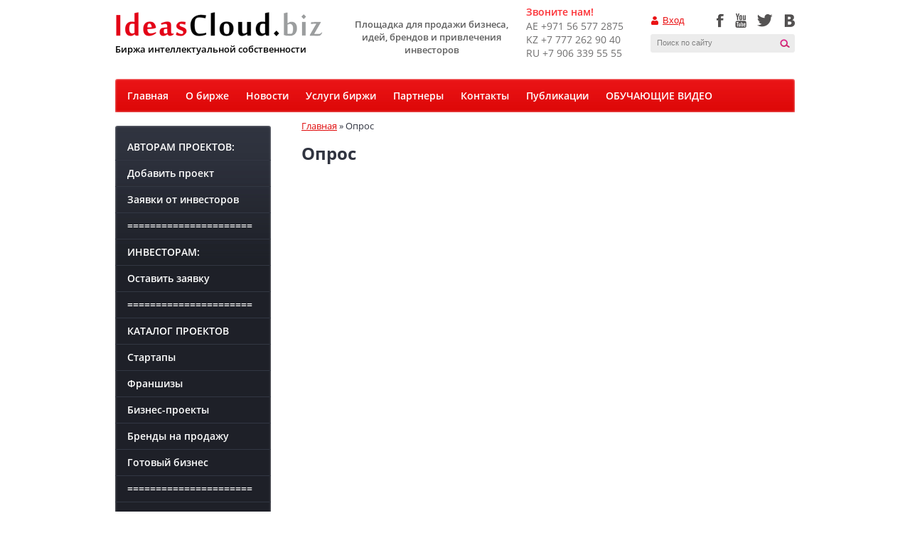

--- FILE ---
content_type: text/html; charset=utf-8
request_url: http://ideascloud.biz/opros
body_size: 5932
content:
<!doctype html>
<!--[if lt IE 7]> <html class="no-js lt-ie9 lt-ie8 lt-ie7" lang="en"> <![endif]-->
<!--[if IE 7]>    <html class="no-js lt-ie9 lt-ie8" lang="en"> <![endif]-->
<!--[if IE 8]>    <html class="no-js lt-ie9" lang="en"> <![endif]-->
<!--[if gt IE 8]><!--> 
<html class="no-js" lang="en"> <!--<![endif]-->
<head>
<link rel="icon" href="http://ideascloud.biz/favicon.ico" type="image/x-icon" />
<link rel="shortcut icon" href="http://ideascloud.biz/favicon.ico" type="image/x-icon" />
<meta name="robots" content="all"/>
<meta http-equiv="Content-Type" content="text/html; charset=UTF-8" />
<meta name="description" content="Опрос" />
<meta name="keywords" content="Опрос" />
<meta name="SKYPE_TOOLBAR" content="SKYPE_TOOLBAR_PARSER_COMPATIBLE" />
<meta name="viewport" content="width=device-width" />
<meta name="google-site-verification" content="cJWRQ5uV72OC2uso8Y6Bro2WVuxkicIAsNmBrAYBwa8" />
<title>Опрос</title>
<link href="/g/css/styles_articles_tpl.css" rel="stylesheet" type="text/css" />
<link href="/t/v80/images/normalize.css" rel="stylesheet" type="text/css" />
<link href="/t/v80/images/styles.css" rel="stylesheet" type="text/css" />
<link rel="canonical" href="/opros"/><link rel='stylesheet' type='text/css' href='/shared/highslide-4.1.13/highslide.min.css'/>
<script type='text/javascript' src='/shared/highslide-4.1.13/highslide.packed.js'></script>
<script type='text/javascript'>
hs.graphicsDir = '/shared/highslide-4.1.13/graphics/';
hs.outlineType = null;
hs.showCredits = false;
hs.lang={cssDirection:'ltr',loadingText:'Загрузка...',loadingTitle:'Кликните чтобы отменить',focusTitle:'Нажмите чтобы перенести вперёд',fullExpandTitle:'Увеличить',fullExpandText:'Полноэкранный',previousText:'Предыдущий',previousTitle:'Назад (стрелка влево)',nextText:'Далее',nextTitle:'Далее (стрелка вправо)',moveTitle:'Передвинуть',moveText:'Передвинуть',closeText:'Закрыть',closeTitle:'Закрыть (Esc)',resizeTitle:'Восстановить размер',playText:'Слайд-шоу',playTitle:'Слайд-шоу (пробел)',pauseText:'Пауза',pauseTitle:'Приостановить слайд-шоу (пробел)',number:'Изображение %1/%2',restoreTitle:'Нажмите чтобы посмотреть картинку, используйте мышь для перетаскивания. Используйте клавиши вперёд и назад'};</script>

            <!-- 46b9544ffa2e5e73c3c971fe2ede35a5 -->
            <script src='/shared/s3/js/lang/ru.js'></script>
            <script src='/shared/s3/js/common.min.js'></script>
        <link rel='stylesheet' type='text/css' href='/shared/s3/css/calendar.css' />

<script>
  (function(i,s,o,g,r,a,m){i['GoogleAnalyticsObject']=r;i[r]=i[r]||function(){
  (i[r].q=i[r].q||[]).push(arguments)},i[r].l=1*new Date();a=s.createElement(o),
  m=s.getElementsByTagName(o)[0];a.async=1;a.src=g;m.parentNode.insertBefore(a,m)
  })(window,document,'script','https://www.google-analytics.com/analytics.js','ga');

  ga('create', 'UA-79749137-3', 'auto');
  ga('send', 'pageview');

</script>

<script src="/t/v80/images/modernizr-2.6.2.min.js"></script>
<script src="/t/v80/images/jquery-1.7.2.min.js" type="text/javascript"></script>
</head>
<body>
	<div class="site_wrap">
		<header>
			<div class="about">
				<div class="site_logo"><a href="http://ideascloud.biz"><img src="/t/v80/images/site_logo.png" height="34" width="291"></a></div>
								<div class="activity"><p>Биржа интеллектуальной собственности</p></div>
							</div>
						<div class="activity2"><p>Площадка для продажи бизнеса, идей, брендов и привлечения инвесторов</p></div>
									<div class="phone"><p><span>Звоните нам! <br /></span></p>
<p>AE +971 56 577 2875<br />KZ +7 777 262 90 40<br />RU +7 906 339 55 55</p>
<p><span>&nbsp;</span></p></div>
						<div class="sign">
                                				<div class="login"><a href="/registraciya/login">Вход</a></div>
                                									
				<div class="soc_net">
									<a href="https://goo.gl/uegDRC"><img src="/thumb/2/rBT9h0tfsZhJX8kblWhLeQ/22r20/d/fb.png" alt=""></a>
									<a href="http://www.youtube.com/"><img src="/thumb/2/4nW_38a38HtbKPOJ_hUFxQ/22r20/d/yout.png" alt=""></a>
									<a href="https://twitter.com/"><img src="/thumb/2/Th0w1vOD-O9YWl4LnAsvXQ/22r20/d/tw.png" alt=""></a>
									<a href="http://vkontakte.ru/"><img src="/thumb/2/nWCgZCVexuyoJ1YMzDZe_A/22r20/d/vk.png" alt=""></a>
								</div>
								<nav class="site-search-wr">
					<form action="/search" method="get"  class="search-form" >
					<input name="search" type="text" class="search-text" onBlur="this.value=this.value==''?'Поиск по сайту':this.value" onFocus="this.value=this.value=='Поиск по сайту'?'':this.value;" value="Поиск по сайту" />
					<input type="submit" class="search-button" value="" />
					<re-captcha data-captcha="recaptcha"
     data-name="captcha"
     data-sitekey="6LfLhZ0UAAAAAEB4sGlu_2uKR2xqUQpOMdxygQnA"
     data-lang="ru"
     data-rsize="invisible"
     data-type="image"
     data-theme="light"></re-captcha></form>
				</nav>
			</div>
			<div class="clear"></div>
		</header>
				<nav>
			<ul class="top_menu">
								<li><a href="/" >Главная</a></li>
								<li><a href="/about-us" >О бирже</a></li>
								<li><a href="/news" >Новости</a></li>
								<li><a href="/services" >Услуги биржи</a></li>
								<li><a href="/partners" >Партнеры</a></li>
								<li><a href="/address" >Контакты</a></li>
								<li><a href="/articles" >Публикации</a></li>
								<li><a href="/video" >ОБУЧАЮЩИЕ ВИДЕО</a></li>
							</ul>
		</nav>
				<div class="wrap_content">
			<div class="wrap_content_in">
				<div class="wrap_middle">
                                        					
<div class="site_path" data-url="/opros"><a href="/">Главная</a>&nbsp&raquo&nbspОпрос</div>					<h1>Опрос</h1>



<ul>
</ul>



</div>
			</div>
			<aside class="leftaside">
								<nav>
				<ul class="left_menu"><li><a href="/1" >АВТОРАМ ПРОЕКТОВ:</a></li><li><a href="/addproject" >Добавить проект</a></li><li><a href="/reqwest" >Заявки от инвесторов</a></li><li><a href="http://ideascloud.biz/" >======================</a></li><li><a href="/investors2" >ИНВЕСТОРАМ:</a></li><li><a href="/zayavka-ot-investora" >Оставить заявку</a></li><li><a href="http://ideascloud.biz/" >======================</a></li><li><a href="/projectlist" >КАТАЛОГ ПРОЕКТОВ</a></li><li><a href="/staruplist" >Стартапы</a></li><li><a href="/franchise" >Франшизы</a></li><li><a href="/business-offer" >Бизнес-проекты</a></li><li><a href="/trademark" >Бренды на продажу</a></li><li><a href="/gotovyy-biznes" >Готовый бизнес</a></li><li><a href="http://ideascloud.biz/" >======================</a></li><li><a href="/faq" >ШАБЛОНЫ, FAQ</a></li><li><a href="/4-2-biznes-plany" >Как составить бизнес-план</a></li><li><a href="/ur-investitii" >Как оформить инвестиции</a></li><li><a href="/faq-page" >Вопросы, ответы</a></li></ul>				</nav>
												<div class="e_b_title">Бесплатная консультация</div>
				<div class="e_b_body"><p>Все бизнес-проекты, по которым достигаются договоренности контролирует лично Президент консорциума Aston Alliance - кандидат экономических наук, международный патентный эксперт <a href="http://ru.aston-alliance.com/muminov-sandjar">Муминов Санджар Файзуллаевич</a><br /><br /> <img alt="P1130570-2" height="174" src="/thumb/2/SgprSvOvX52MamlWCwG1cg/580r450/d/P1130570-2.jpg" style="border-width: 0;" title="" width="167" /> &nbsp;<br /><br /></p></div>
												<div class="news_wrap">
					<div class="blok_title">Новости<a href="/news">все новости</a></div>
                                        					<div class="news_body">
						<time datetime="2018-10-24 19:53:01">24.10.2018</time>
						<div class="news_title"><a href="/news/news_post/otkryt-pervyy-v-mire-uchebnyy-tsentr-po-monetizatsii-is">В РФ начал работу первый в мире онлайн учебный центр по монетизации ИС</a></div>
					</div>
                                        					<div class="news_body">
						<time datetime="2015-06-04 15:55:00">04.06.2015</time>
						<div class="news_title"><a href="/news/news_post/startap-s-belorusskimi-kornyami-kino-mo-voshel-v-top-11-luchshikh-britanskikh-proyektov-po-versii-richarda-brensona">Стартап с белорусскими корнями Kino-mo вошёл в топ-11 лучших британских проектов по версии Ричарда Брэнсона</a></div>
					</div>
                                        					<div class="news_body">
						<time datetime="2014-09-01 22:35:00">01.09.2014</time>
						<div class="news_title"><a href="/news/news_post/frii-investiruet-v-detskiy-e-commerce">ФРИИ инвестирует в детский e-commerce</a></div>
					</div>
                                        					<div class="news_body">
						<time datetime="2011-05-22 16:15:00">22.05.2011</time>
						<div class="news_title"><a href="/opros/news_post/76105421">Начато сотрудничество с Дубайской Силиконовой Долиной</a></div>
					</div>
                                        				</div>
								<div class="op_title">Опрос</div>
				<div class="op_body">

<b class="quest"></b><br><br>


<form action="/opros" method="post">

<input type="hidden" name="return" value="1">
<input type="hidden" name="vote_id" value="">
<input style="display:none;" type="text" name="text" value="">
<br>
<input class="butt" type="submit" value="Проголосовать">

<re-captcha data-captcha="recaptcha"
     data-name="captcha"
     data-sitekey="6LfLhZ0UAAAAAEB4sGlu_2uKR2xqUQpOMdxygQnA"
     data-lang="ru"
     data-rsize="invisible"
     data-type="image"
     data-theme="light"></re-captcha></form>



</div>
			</aside>
			<div class="clear"></div>
	 	</div>
	</div>
	<footer>
		<div class="footer">
						<nav>
				<ul class="bot_menu">
										<li><a href="/" >Главная</a></li>
										<li><a href="/about-us" >О бирже</a></li>
										<li><a href="/news" >Новости</a></li>
										<li><a href="/services" >Услуги биржи</a></li>
										<li><a href="/partners" >Партнеры</a></li>
										<li><a href="/address" >Контакты</a></li>
										<li><a href="/articles" >Публикации</a></li>
										<li><a href="/video" >ОБУЧАЮЩИЕ ВИДЕО</a></li>
									</ul>
			</nav>
						<div class="site_copyright"><span style='font-size:14px;' class='copyright'><!--noindex--><span style="text-decoration:underline; cursor: pointer;" onclick="javascript:window.open('https://megagr'+'oup.kz/?utm_referrer='+location.hostname)" class="copyright">Создание сайтов</span> Астана — megagroup.kz<!--/noindex--></span></div>
			<div class="site_name">Copyright &copy; 2006-2014 - 2026<br /> IdeasCloud.biz - <br />Биржа интеллектуальной собственности</div>
						<div class="works"><div>Биржа работает для авторов проектов, инвесторов&nbsp;&nbsp;&nbsp;&nbsp;&nbsp;&nbsp;&nbsp;&nbsp;&nbsp;&nbsp;&nbsp;&nbsp;&nbsp;&nbsp;&nbsp;&nbsp;&nbsp;&nbsp;&nbsp;&nbsp;&nbsp;&nbsp;&nbsp;&nbsp;&nbsp;&nbsp;&nbsp;&nbsp;&nbsp;&nbsp;&nbsp;&nbsp;&nbsp;&nbsp;</div>

<div>и бизнесменов из стран СНГ, Америки, Европы и Азии</div>

<div><a href="https://ru.aston-alliance.com/aston-protected"><img alt="index" height="42" src="/thumb/2/W6z7TmqWolg4ZXOWqjtLAA/180r160/d/index.jpg" style="border-width: 0" width="180" /></a> &nbsp;</div>

<div>&nbsp;</div>

<p>&nbsp;&nbsp;&nbsp;&nbsp;</p></div>
					   	<div class="counters"><!-- Yandex.Metrika counter -->
<script type="text/javascript">
(function (d, w, c) {
    (w[c] = w[c] || []).push(function() {
        try {
            w.yaCounter26011923 = new Ya.Metrika({id:26011923,
                    webvisor:true,
                    clickmap:true,
                    trackLinks:true,
                    accurateTrackBounce:true});
        } catch(e) { }
    });

    var n = d.getElementsByTagName("script")[0],
        s = d.createElement("script"),
        f = function () { n.parentNode.insertBefore(s, n); };
    s.type = "text/javascript";
    s.async = true;
    s.src = (d.location.protocol == "https:" ? "https:" : "http:") + "//mc.yandex.ru/metrika/watch.js";

    if (w.opera == "[object Opera]") {
        d.addEventListener("DOMContentLoaded", f, false);
    } else { f(); }
})(document, window, "yandex_metrika_callbacks");
</script>
<noscript><div><img src="//mc.yandex.ru/watch/26011923" style="position:absolute; left:-9999px;" alt="" /></div></noscript>
<!-- /Yandex.Metrika counter -->
<!--__INFO2026-01-17 00:53:10INFO__-->
</div>
		   	<div class="clear"></div>
	   	</div>
	</footer>
<!-- R.A -->

<!-- assets.bottom -->
<!-- </noscript></script></style> -->
<script src="/my/s3/js/site.min.js?1768462484" ></script>
<script src="/my/s3/js/site/defender.min.js?1768462484" ></script>
<script src="https://cp.onicon.ru/loader/543f3fa872d22ce85d000157.js" data-auto async></script>
<script >/*<![CDATA[*/
var megacounter_key="c9a25945d457a22715c5845f6dffcf9b";
(function(d){
    var s = d.createElement("script");
    s.src = "//counter.megagroup.ru/loader.js?"+new Date().getTime();
    s.async = true;
    d.getElementsByTagName("head")[0].appendChild(s);
})(document);
/*]]>*/</script>
<script >/*<![CDATA[*/
$ite.start({"sid":795439,"vid":799118,"aid":905163,"stid":4,"cp":21,"active":true,"domain":"ideascloud.biz","lang":"ru","trusted":false,"debug":false,"captcha":3});
/*]]>*/</script>
<!-- /assets.bottom -->
</body>
</html>

--- FILE ---
content_type: text/css
request_url: http://ideascloud.biz/t/v80/images/styles.css
body_size: 4713
content:
@charset "utf-8";
/* CSS Document */

@font-face {
    font-family: 'OpenSans-Semi-Bold';
    src: url('/g/fonts/open_sans/open_sans-s-b.ttf.eot');
    src: local('☺'), url('/g/fonts/open_sans/open_sans-s-b.woff') format('woff'), url('/g/fonts/open_sans/open_sans-s-b.ttf') format('truetype'), url('/g/fonts/open_sans/open_sans-s-b.svg#OpenSans-OpenSans-Semi-Bold') format('svg');
    font-weight: normal;
    font-style: normal;
}
@font-face {
    font-family: 'OpenSans-Regular';
    src: url('/g/fonts/open_sans/open_sans-r.ttf.eot');
    src: local('☺'), url('/g/fonts/open_sans/open_sans-r.woff') format('woff'), url('/g/fonts/open_sans/open_sans-r.ttf') format('truetype'), url('/g/fonts/open_sans/open_sans-r.svg#OpenSans-Regular') format('svg');
    font-weight: normal;
    font-style: normal;
}
@font-face {
    font-family: 'OpenSans-Bold';
    src: url('/g/fonts/open_sans/open_sans-b.ttf.eot');
    src: local('☺'), url('/g/fonts/open_sans/open_sans-b.woff') format('woff'), url('/g/fonts/open_sans/open_sans-b.ttf') format('truetype'), url('/g/fonts/open_sans/open_sans-b.svg#OpenSans-Bold') format('svg');
    font-weight: bold;
    font-style: normal;
}


article, aside, details, figcaption, figure, footer, header, hgroup, nav, section {display: block;}
audio, canvas, video 															  {display: inline-block;}
.lt-ie8 audio, .lt-ie8 canvas, .lt-ie8 video									  {display:inline; min-height:0}
audio:not([controls]) 															  {display: none;}
[hidden] 																		  {display: none;}

html, body, div, span, h1, h2, h3, h4, h5, h6, p, em, strong, sub, sup, b, u, i, ol, ul, li, form, label, tfoot, article, aside, canvas, details, figcaption, figure, footer, header, hgroup, menu, nav, section, summary, time, mark, audio, video {
			margin: 0;
			padding: 0;
			border: 0;
			outline: 0;
			background: transparent;
			font-size: 100%;
}

img { padding: 0; border: 0; outline: 0; background: transparent; font-size: 100%}

html 						{ font-size: 100%; overflow-y: scroll; }
html, button, input, select, textarea { font-family: sans-serif; color: #222; }
body 						{ margin: 0; line-height: 1.25; text-align:left; color:#303440; font:normal 14px/1 Arial, Helvetica, Geneva, sans-serif; background:#fff;}

a 							{ color: #e00a0b;  margin: 0; padding: 0; font-size: 100%; background: transparent; text-decoration:underline; outline-style:none;}
a:hover 					{ color: #e00a0b; text-decoration:none; }
a:hover, a:active 			{ outline: 0;}
hr 							{ display: block; height: 1px; border: 0; border-top: 1px solid #000; margin: 1em 0; padding: 0; }
abbr[title] 				{ border-bottom: 1px dotted; }
b, strong 					{ font-weight: bold; }
dfn 						{ font-style: italic; }
ins							{ background: #ff9; color: #000; text-decoration: none; }
mark 						{ background: #ff0; color: #000; font-style: italic; font-weight: bold; }
pre, code, kbd, samp 		{ font-family: monospace, serif; font-size: 1em; }
pre 						{ white-space: pre; white-space: pre-wrap;}

q 							{ quotes: none; }
q:before, q:after 			{ content: ""; content: none; }
small 						{ font-size: 85%; }
sub, sup 					{ font-size: 75%; line-height: 0; position: relative; vertical-align: baseline; }
sup 						{ top: -0.5em; }
sub 						{ bottom: -0.25em; }

p, pre, blockquote, dl      { margin: 1em 0;}

ul, ol						{ margin: 1em 0; padding: 0 0 0 40px; }
dd 							{ margin: 0 0 0 40px; }
nav ul, nav ol				{ list-style: none; list-style-image: none; margin: 0; padding: 0; }

svg:not(:root) 				{ overflow: hidden; }
figure 						{ margin: 0; }

form						{ margin: 0; }

label 						{ cursor: pointer; }
legend						{ border: 0; padding: 0; white-space: normal; }
.lt-ie8 legend 				{ margin-left:7px}
button, input, select, textarea { font-size: 100%; margin: 0; vertical-align: baseline; }
.lt-ie8 button, input, select, textarea{ vertical-align: middle;} 
button, input { line-height: normal; }
button, input[type="button"], input[type="reset"], input[type="submit"] { cursor: pointer; }
.lt-ie8 button, input[type="button"], input[type="reset"], input[type="submit"]{ overflow:visible;}
button[disabled], input[disabled] { cursor: default; }
input[type="checkbox"], input[type="radio"] { box-sizing: border-box; padding: 0;}
.lt-ie8 input[type="checkbox"], input[type="radio"] { width: 13px; height: 13px;}
textarea { overflow: auto; vertical-align: top; resize: vertical; }

h1,h2,h3,h4,h5,h6 { color:#303440; font-size: 24px; margin:0; padding:20px 0 16px; font-family: Tahoma, 'OpenSans-Bold', Arial, Helvetica, sans-serif;}
 
h2 { font-size: 22px; margin: 12px 0;}
h3 { font-size: 20px; margin: 12px 0;}
h4 { font-size: 18px; margin: 12px 0;}
h5 { font-size: 16px; margin: 12px 0;}
h6 { font-size: 16px; margin: 12px 0;}

html, body { margin:0; padding:0; position:relative; height:100%; min-width:980px;}
header, footer {position: relative;}

.site_path { color:#303440; font:normal 13px/1 'OpenSans-Regular', Geneva, sans-serif; padding: 0;}
.site_path a { color:#e00a0b; text-decoration:underline;}
.site_path a:hover {color:#e00a0b; text-decoration:none;}

a img { border-color:#000;}
.thumb { color:#000;}
.YMaps { color:#000;}



/*-------------MAIN------------------*/


.site_wrap {
	position: relative;
	height: auto !important;
	min-height: 100%;
	height: 100%;
	margin: 0 auto;
	width: 956px;
}
.clear {
	content: '';
	display: block;
	visibility: hidden;
	clear: both;
}

/*----------------------HEADER----------------------*/

header {
	margin-bottom: 10px;
	padding-top: 10px;
}
header p {
        margin: 0;
}
.about {
	float: left;
	margin-right: 44px;
}
.site_logo {
	line-height: 0;
	padding: 7px 0 12px 1px;
}
.activity {
	font: normal 13px/1 'OpenSans-Semi-Bold', Arial, Helvetica, sans-serif;
	color: #000;
}
.activity2 {
	float: left;
	font: normal 13px/1 'OpenSans-Semi-Bold', Arial, Helvetica, sans-serif;
	color: #606060;
	width: 218px;
	padding-top: 15px;
	text-align: center;
	margin-right: 24px;
        line-height: 18px;
}
.phone {
	display: block;
	float: left;
	width: 154px;
	margin-right: 21px;
        color: #706f6f;
	font: normal 14px 'OpenSans-Regular', Arial, Helvetica, sans-serif;
}
.phone span {
	display: block;
        font: normal 14px/1 'OpenSans-Semi-Bold', Arial, Helvetica, sans-serif;
        padding-bottom: 3px;
        color: #fc3136;	
}
.phones p {
	margin: 0;
}
.sign {
	font-size: 0;
	width: 203px;
	float: left;
	padding-top: 9px;
}
.login {
	background: url(login.png) 1px 4px no-repeat;
	display: inline-block;
	vertical-align: top;
        padding-top:2px;
}
.login.sign-in {
        background:none;
        font:normal 13px Arial;
        color:#706f6f;
        padding:0;
}
.login.sign-in a {
        padding:0;
}
.login a {
	color: #ea1315;
	font: normal 13px Arial, Helvetica, sans-serif;
	display: inline-block;
	padding: 0 0 2px 17px;
}
.soc_net {
	float: right;
	display: inline-block;
}
.soc_net a {
	display: inline-block;
	width: 22px;
	height: 20px;
	margin-left: 9px;
}
.site-search-wr {
	position: relative;
	float: left;
}
.search-form {
	margin-top: 9px;
	background: url(search.png) top left no-repeat;
	width: 203px;
	height: 26px;
}
.search-text {
	width: 164px;
	border: none;
	margin: 6px 0 0 9px;
	padding: 0;
	background: none;
	outline: none;
	color: #808080;
	font: normal 11px/1 Arial, Helvetica, sans-serif;
}
.search-button {
	width: 26px;
	height: 26px;
	display: block;
	float: right;
	margin: 0; 
	padding: 0;
	background: none;
	outline: none;
	border: none;
}


/*-------------------------------TOP MENU------------------------*/	
.top_menu, .bot_menu {
	font-size: 0;
	padding: 0 5px;
	margin-bottom: 13px;
	background: url(top_m_pl.jpg)0 0 repeat-x #de0809;
	-moz-border-radius: 3px 3px 0 0;
	-webkit-border-radius: 3px 3px 0 0;
	border-radius: 3px 3px 0 0;
	-moz-background-clip: padding;
	-webkit-background-clip: padding-box;
	background-clip: padding-box;
	-moz-box-shadow: inset 0 1px 0 rgba(255,255,255,.75), inset 0 0 3px rgba(255,255,255,.75);
	-webkit-box-shadow: inset 0 1px 0 rgba(255,255,255,.2), inset 0 0 3px rgba(255,255,255,.75);
	box-shadow: inset 0 1px 0 rgba(255,255,255,.2), inset 0 0 3px rgba(255,255,255,.75);
}
.top_menu li, .bot_menu li {
	padding: 4px 0;
	display: inline-block;
}
.top_menu a, .bot_menu a {
	color: #fff;
	font: normal 14px/1 'OpenSans-Semi-Bold', Arial, Helvetica, sans-serif;
	display: block;
	padding: 13px 12px 12px;
	text-decoration: none;
}
.top_menu a:hover, .bot_menu a:hover {
	background: url(top_m_li_pl.jpg)0 0 repeat-x #14161b;
	-moz-border-radius: 3px;
	-webkit-border-radius: 3px;
	border-radius: 3px;
	-moz-background-clip: padding;
	-webkit-background-clip: padding-box;
	background-clip: padding-box;
	-moz-box-shadow: inset 0 0 3px rgba(255,255,255,.2);
	-webkit-box-shadow: inset 0 0 3px rgba(255,255,255,.2);
	box-shadow: inset 0 0 3px rgba(255,255,255,.2);
}

/*-----------------------CONTENT----------------------*/

.wrap_content {
	width: 100%;
	padding-bottom: 38px;
}
	.wrap_content_in {
		width: 100%;
		float: left;
	}
		.wrap_middle {
			margin-left: 219px;
			padding: 0 0 0 43px;
		}
.main_con {
	font-size: 0;
	text-align: justify;
	margin-bottom: 19px;
}
.ed_bl_con {
	display: inline-block;
	border: 1px solid #f3f3f3;
	-moz-border-radius: 4px;
	-webkit-border-radius: 4px;
	border-radius: 4px;
	-moz-background-clip: padding;
	-webkit-background-clip: padding-box;
	min-height: 238px;
	width: 338px;
        font: normal 15px Arial;
}
.helper {
	display: inline-block;
	width: 100%;
}
.slogan {
	text-align: center;
	color: #e20c0d;
	font: normal 28px 'OpenSans-Bold', Arial, Helvetica, sans-serif;
	margin-bottom: 19px;
        text-transform: uppercase;
}
.slogan p {
        margin: 0;
}

/*
---------------------------------RIGHT COLUM---------------------------*/


.leftaside {
	margin-left: -100%;
	width: 219px;
	float: left;
	padding-top: 6px;
}



/*-------------------------LEFT MENU----------------------*/

.left_menu {
	padding: 12px 0 13px;
	margin-bottom: 20px;
	background: url(left_m_pl.jpg)0 0 repeat-x #1e2028;
	-moz-border-radius: 3px 3px 0 0;
	-webkit-border-radius: 3px 3px 0 0;
	border-radius: 3px 3px 0 0;
	-moz-background-clip: padding;
	-webkit-background-clip: padding-box;
	-moz-box-shadow: inset 0 0 3px rgba(255,255,255,.56);
	-webkit-box-shadow: inset 0 0 3px rgba(255,255,255,.56);
	box-shadow: inset 0 0 3px rgba(255,255,255,.56);


}
.left_menu li {
	padding: 0 4px 0 5px;
	border-top: 1px solid #323743;
}
.left_menu li:first-child {
	border: none;
}
.left_menu li:hover {
	border-color: transparent;
}
.left_menu li:hover +li {
	border-color: transparent;
}
.left_menu a {
	font: normal 14px/1 'OpenSans-Semi-Bold', Arial, Helvetica, sans-serif;
	padding: 11px 12px;
	display: block;
	text-decoration: none;
	color: #fff;
}
.left_menu a:hover {
	color: #fff;
	text-decoration: none;
	background: url(left_m_li_pl.jpg)0 0 repeat-x #1e2028;
	-moz-border-radius: 3px;
	-webkit-border-radius: 3px;
	border-radius: 3px;
	-moz-background-clip: padding;
	-webkit-background-clip: padding-box;
	background-clip: padding-box;
	-moz-box-shadow: inset 0 1px 0 rgba(255,255,255,.1), inset 0 0 3px rgba(255,255,255,.2);
	-webkit-box-shadow: inset 0 1px 0 rgba(255,255,255,.1), inset 0 0 3px rgba(255,255,255,.2);
	box-shadow: inset 0 1px 0 rgba(255,255,255,.1), inset 0 0 3px rgba(255,255,255,.2);
}
.left_menu li.active a {
        color: #ea1315;
        text-decoration: underline;
}
li.active a:hover {
        color: #fff;
        text-decoration: none;
}
.e_b_title, .op_title {
	padding: 9px 18px;
	color: #fff;
	font: normal 20px/1 'OpenSans-Semi-Bold', Arial, Helvetica, sans-serif;
	background: #999b9d;
	background: -moz-linear-gradient(top,  #999b9d 0%, #727578 100%);
	background: -webkit-gradient(linear, left top, left bottom, color-stop(0%,#999b9d), color-stop(100%,#727578));
	background: -webkit-linear-gradient(top,  #999b9d 0%,#727578 100%);
	background: -o-linear-gradient(top,  #999b9d 0%,#727578 100%);
	background: -ms-linear-gradient(top,  #999b9d 0%,#727578 100%);
	background: linear-gradient(to bottom,  #999b9d 0%,#727578 100%);
	filter: progid:DXImageTransform.Microsoft.gradient( startColorstr='#999b9d', endColorstr='#727578',GradientType=0 );
	-moz-border-radius: 3px;
	-webkit-border-radius: 3px;
	border-radius: 3px;
	-moz-background-clip: padding;
	-webkit-background-clip: padding-box;
	background-clip: padding-box;
	background-color: #999b9d;
	-moz-box-shadow: inset 0 0 3px rgba(101,101,101,.56);
	-webkit-box-shadow: inset 0 0 3px rgba(101,101,101,.56);
	box-shadow: inset 0 0 3px rgba(101,101,101,.56);

}
.e_b_body {
	padding: 18px;
	color: #424242;
	font: normal 13px Arial, Helvetica, sans-serif;
}
.news_wrap {
	margin-bottom: 38px;
}

.blok_title {
	background: #ea1315;
	background: -moz-linear-gradient(top,  #ea1315 0%, #de0809 100%);
	background: -webkit-gradient(linear, left top, left bottom, color-stop(0%,#ea1315), color-stop(100%,#de0809));
	background: -webkit-linear-gradient(top,  #ea1315 0%,#de0809 100%);
	background: -o-linear-gradient(top,  #ea1315 0%,#de0809 100%);
	background: -ms-linear-gradient(top,  #ea1315 0%,#de0809 100%);
	background: linear-gradient(to bottom,  #ea1315 0%,#de0809 100%);
	filter: progid:DXImageTransform.Microsoft.gradient( startColorstr='#ea1315', endColorstr='#de0809',GradientType=0 );
	-moz-border-radius: 3px;
	-webkit-border-radius: 3px;
	border-radius: 3px;
	-moz-background-clip: padding;
	-webkit-background-clip: padding-box;
	background-clip: padding-box;
	background-color: #e91315;
	-moz-box-shadow: inset 0 1px 0 rgba(255,255,255,.75), inset 0 0 3px rgba(255,255,255,.75);
	-webkit-box-shadow: inset 0 1px 0 rgba(255,255,255,.75), inset 0 0 3px rgba(255,255,255,.75);
	box-shadow: inset 0 1px 0 rgba(255,255,255,.75), inset 0 0 3px rgba(255,255,255,.75);
	padding: 9px 9px 10px 18px;
	font: normal 20px/1 'OpenSans-Semi-Bold', Arial, Helvetica, sans-serif;
	color: #fff;
        margin-bottom: 4px;
}
.blok_title a {
	display: inline-block;
	font: normal 11px/1 Arial, Helvetica, sans-serif;
	color: #000;
	vertical-align: middle;
	margin-left: 35px;
}
.news_body {
	padding-top: 4px;
}
.news_body p {
	margin: 0;
}
.news_title{
	padding: 0 14px 0 17px;	
}
.news_title a {
	color: #e30016;
	font: normal 14px/1 Arial, Helvetica, sans-serif;
}
.news_body time {
	padding: 9px 14px 7px 17px;
	margin-bottom: 8px;
	display: block;
	font: bold 11px/1 Arial, Helvetica, sans-serif;
	color: #303440;
	border-bottom: 1px solid #ced8d9;
}
.op_body {
        padding: 22px 18px 0;
}
.quest {
        font: bold 13px/1 Arial, Helvetica, sans-serif;
        color: #303440;
}
.butt {
        background: #ea1513;
        background: -moz-linear-gradient(top,  #ea1513 0%, #de0809 100%);
        background: -webkit-gradient(linear, left top, left bottom, color-stop(0%,#ea1513), color-stop(100%,#de0809));
        background: -webkit-linear-gradient(top,  #ea1513 0%,#de0809 100%);
        background: -o-linear-gradient(top,  #ea1513 0%,#de0809 100%);
        background: -ms-linear-gradient(top,  #ea1513 0%,#de0809 100%);
        background: linear-gradient(to bottom,  #ea1513 0%,#de0809 100%);
        filter: progid:DXImageTransform.Microsoft.gradient( startColorstr='#ea1513', endColorstr='#de0809',GradientType=0 );
        border: none;
        font: bold 11px/1 Arial, Helvetica, sans-serif;
        color: #fff;
        padding: 7px 12px;
        -moz-border-radius: 4px;
        -webkit-border-radius: 4px;
        border-radius: 4px;
        -moz-background-clip: padding;
        -webkit-background-clip: padding-box;
        background-clip: padding-box;
        background-color: #e91315;
        -moz-box-shadow: inset 0 1px 0 rgba(255,255,255,.75), inset 0 0 3px rgba(255,255,255,.75);
        -webkit-box-shadow: inset 0 1px 0 rgba(255,255,255,.75), inset 0 0 3px rgba(255,255,255,.75);
        box-shadow: inset 0 1px 0 rgba(255,255,255,.75), inset 0 0 3px rgba(255,255,255,.75);
}
.vote_answer {
        color: #d9d9d9;
        font: bold 11px/1 Arial, Helvetica, sans-serif;
        padding: 14px 0 5px 0;
}

/*---------------FOOTER---------------*/

footer {
	background: #ededed;
	background: -moz-linear-gradient(top,  #ededed 0%, #e2e2e2 100%);
	background: -webkit-gradient(linear, left top, left bottom, color-stop(0%,#ededed), color-stop(100%,#e2e2e2));
	background: -webkit-linear-gradient(top,  #ededed 0%,#e2e2e2 100%);
	background: -o-linear-gradient(top,  #ededed 0%,#e2e2e2 100%);
	background: -ms-linear-gradient(top,  #ededed 0%,#e2e2e2 100%);
	background: linear-gradient(to bottom,  #ededed 0%,#e2e2e2 100%);
	filter: progid:DXImageTransform.Microsoft.gradient( startColorstr='#ededed', endColorstr='#e2e2e2',GradientType=0 );
	-moz-box-shadow: inset 0 1px 0 rgba(255,255,255,.75), inset 0 0 3px rgba(255,255,255,.75);
	-webkit-box-shadow: inset 0 1px 0 rgba(255,255,255,.75), inset 0 0 3px rgba(255,255,255,.75);
	box-shadow: inset 0 1px 0 rgba(255,255,255,.75), inset 0 0 3px rgba(255,255,255,.75);
	padding: 0 0 37px;
}
.footer {
	width: 956px;
	margin: 0 auto;
}
footer p {
        margin:0;
}
.bot_menu {
	margin-bottom: 31px;
}
	.site_copyright {
		text-align: right;
		width: 90px;
		height: 34px;
		float: right;
		font-size: 0;
	}
	.site_copyright a {
		color: #ef7f1a;
	}
	.site_copyright span {
		font-size: 0 !important;
	}
	.site_name, .works {
		color: #000;
		font: normal 11px Tahoma, Arial, Helvetica, sans-serif;
		float: left;
		width: 210px;
		display: inline-block;
		margin-right: 115px;
	}
	.works {
		width: 200px;
		margin-right: 95px;
	}
	.counters {
		float: left;
		width: 220px;
		text-align: center;
	}

table.table0 { border-collapse:collapse;}
table.table0 td { padding:5px; border: none}
table.table1 { border-collapse:collapse;}
table.table1 td { padding:5px; border: 1px solid #7f7f7f;}
table.table2 { border-collapse:collapse;}
table.table2 td { padding:5px; border: 1px solid #261001;}
table.table2 th { padding:8px 5px; border: 1px solid #261001; background:#e0e0e0; text-align:left;}
table.table1 tr:hover {background: #e0e0e0; }
table.table2 tr:hover {background: #e0e0e0}
/*table.table2 th{ color:#fff}*/
table.gallery {border-spacing:10px; border-collapse:separate;}

--- FILE ---
content_type: text/plain
request_url: https://www.google-analytics.com/j/collect?v=1&_v=j102&a=1175987532&t=pageview&_s=1&dl=http%3A%2F%2Fideascloud.biz%2Fopros&ul=en-us%40posix&dt=%D0%9E%D0%BF%D1%80%D0%BE%D1%81&sr=1280x720&vp=1280x720&_u=IEBAAEABAAAAACAAI~&jid=351852426&gjid=1669585762&cid=2145069908.1768605877&tid=UA-79749137-3&_gid=534062690.1768605877&_r=1&_slc=1&z=1767544116
body_size: -450
content:
2,cG-S59GZ5NN06

--- FILE ---
content_type: text/javascript
request_url: http://counter.megagroup.ru/c9a25945d457a22715c5845f6dffcf9b.js?r=&s=1280*720*24&u=http%3A%2F%2Fideascloud.biz%2Fopros&t=%D0%9E%D0%BF%D1%80%D0%BE%D1%81&fv=0,0&en=1&rld=0&fr=0&callback=_sntnl1768605877326&1768605877326
body_size: 198
content:
//:1
_sntnl1768605877326({date:"Fri, 16 Jan 2026 23:24:37 GMT", res:"1"})